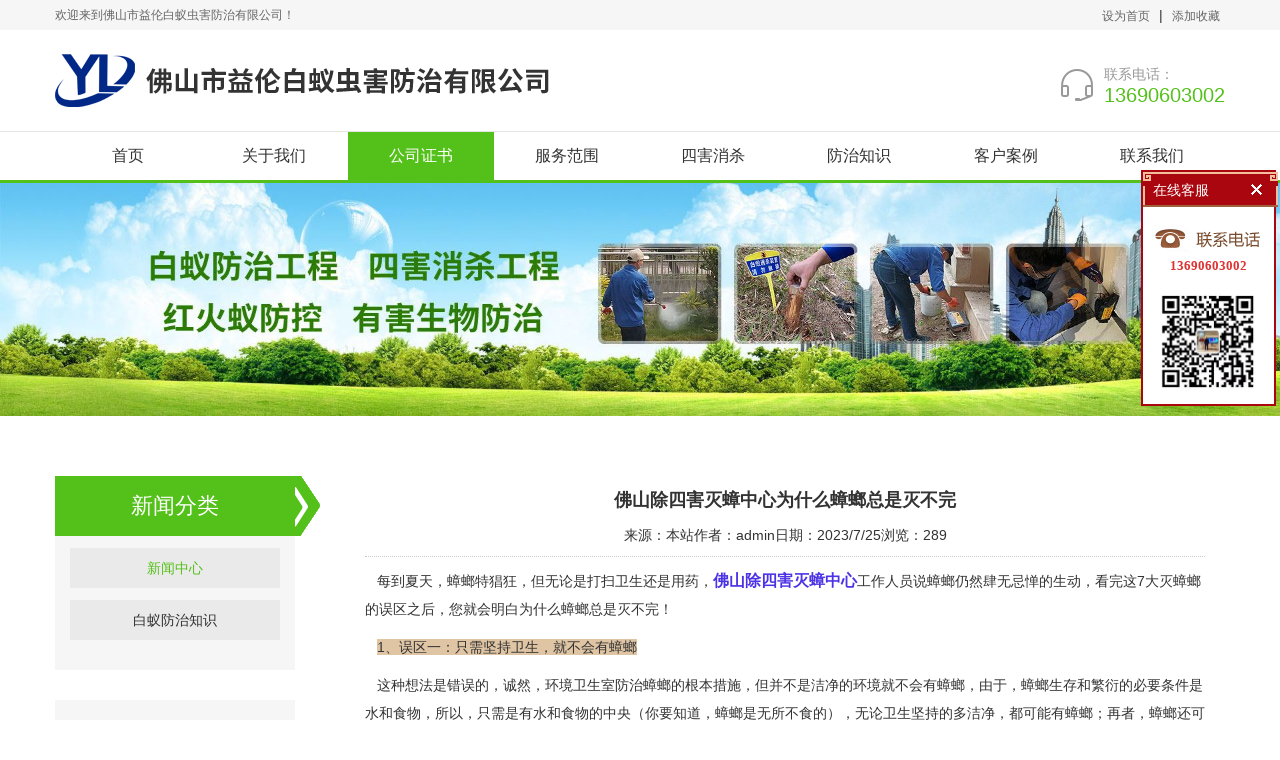

--- FILE ---
content_type: text/html
request_url: http://gzqinlang.cn/Arti/133.html
body_size: 6120
content:
<!DOCTYPE html>
<html lang="zh-CN">
<head>
<meta charset="utf-8">
<meta http-equiv="X-UA-Compatible" content="IE=edge">
<meta name="viewport" content="width=device-width, initial-scale=1">
<title>佛山除四害灭蟑中心为什么蟑螂总是灭不完-新闻中心-佛山市益伦白蚁虫害防治有限公司</title>
<meta name="keywords" content="佛山除四害灭蟑中心为什么蟑螂总是灭不完,新闻中心" />
<meta name="description" content="佛山除四害灭蟑中心为什么蟑螂总是灭不完,新闻中心" />
<link href="/themes/default/css/bootstrap.min.css" type="text/css" rel="stylesheet" />
<link href="/themes/default/css/style.css" type="text/css" rel="stylesheet" />
<script type="text/javascript" src="/themes/default/js/jquery.min.js"></script>
<script type="text/javascript" src="/themes/default/js/bootstrap.min.js"></script>
<script type="text/javascript" src="/themes/default/js/TouchSlide.1.1.js"></script>
<script type="text/javascript" src="/themes/default/js/common.js"></script>
<script type="text/javascript">showNum(133,'news','add','.countnum');</script>
<!--[if (gt IE 9)|!(IE)]><!--> 
<link href="/themes/default/css/animate.min.css" type="text/css" rel="stylesheet" />
<script type="text/javascript" src="/themes/default/js/wow.min.js"></script>
<!--<![endif]--> 

</head>
<body>
<!--头部开始-->
<header id="header">
	<div id="header_top">
	<div class="container">
		<span>欢迎来到佛山市益伦白蚁虫害防治有限公司！</span>
		<div class="top_right">
		<ul>
			<li><a href="javascript:void(0);" onclick="SetHome();">设为首页</a> |</li>
			<li><a href="javascript:void(0);" onclick="AddFavorite();">添加收藏</a></li>
		</ul>
		</div>
		<div class="clear"></div>
	</div>
	</div>
	<div class="clear"></div>
	<div class="container">
	<div id="logo"><a href="/" title="佛山市益伦白蚁虫害防治有限公司"><img src="/UploadFile/CoolSite/2022-1/202217154627721.png" alt="佛山市益伦白蚁虫害防治有限公司" /></a></div>
	<div id="header_right">    
	<button type="button" class="navbar-toggle" data-toggle="collapse" data-target=".navbar-collapse">
		<span class="sr-only">Toggle navigation</span>
		<span class="icon-bar"></span>
		<span class="icon-bar"></span>
		<span class="icon-bar"></span>
	</button>
	<div id="tel" class="wow fadeInUp">
		<p>联系电话：</p>
		<span> 13690603002</span>
	</div>

	</div>
	<div class="clear"></div>
	<div class="row mobile_nav">
	<nav class="collapse navbar-collapse">
	  <ul>
		<li><a href='/'>首页</a></li><li><a href='/About/'>关于我们</a></li><li><a href='/certificate/'>公司证书</a></li><li><a href='/Products1/'>服务范围</a></li><li><a href='/SH/'>四害消杀</a></li><li><a href='/Konw/'>防治知识</a></li><li><a href='/Case/'>客户案例</a></li><li><a href='/Contact/'>联系我们</a></li>
	  </ul>
	</nav>
	</div>
	</div>
</header>
<div class="clear"></div>
<div id="nav">
	<div class="container">
	  <ul>
		<li class="first_menu"><a   href='/'>首页</a></li><li><a   href='/About/'>关于我们</a></li><li><a  class="current" href='/certificate/'>公司证书</a></li><li><a   href='/Products1/'>服务范围</a></li><li><a   href='/SH/'>四害消杀</a></li><li><a   href='/Konw/'>防治知识</a></li><li><a   href='/Case/'>客户案例</a></li><li><a   href='/Contact/'>联系我们</a></li>
	  </ul>
	</div>
</div>
<div id="banner"><img src="/UploadFile/CoolSite/2024-6/202462715468961.jpg" /></div>
<div class="clear"></div>
<!--内容区开始-->
<div class="main">
  <div class="home_top wow fadeInUp">
<!-- 	<h3>新闻中心</h3>
	<span></span> -->
	<h4></h4>
  </div>
  <div class="container">
  <div id="left" class="wow fadeInUp"><div class="left_list">
  <div class="left_top">
    <h3>新闻分类</h3>
	<span></span>
  </div>
  <div class="left_con">
    <div class="type_list">
      <ul>
        <li class="first_cat"><a class="current" href='/Arti/index.html' title='新闻中心'>新闻中心</a></li><li class="first_cat"><a href='/Konw/index.html' title='白蚁防治知识'>白蚁防治知识</a></li>
      </ul>
    </div>
  </div>
</div>

<div class="contact">
	<div class="contact_top">
		<h3>我们的工作时间：</h3>
		<h4>Mon-sat:08:00AM-10:00PM</h4>
	</div>
	<div class="contact_tel">
		<span> 13690603002</span>
	</div>
	<div class="contact_con">
		<p>
	电话：0757-85110172<br />
手机：13690603002（刘生）<br />
地址：佛山市南海区里水镇和顺海畔花园商铺（即公安局侧）
</p>
	</div>
	<div class="wechat_l_top">
		<span>微信官方公众号</span>
	</div>
	<div class="wechat_1_img">
		<img src='/UploadFile/CoolSite/2022-9/202292216930810.jpg' width='95' height='95' alt=''>
	</div>
</div></div>
    <div id="right">    
    <div id="right_con">
      <div class="articleTitle">佛山除四害灭蟑中心为什么蟑螂总是灭不完</div>
      <div class="articleAuthor"><span>来源：本站</span><span>作者：admin</span><span>日期：2023/7/25</span><span>浏览：<font class="countnum">0</font></span></div>
      <div class="articleInfo"><p>
	&nbsp; &nbsp;每到夏天，蟑螂特猖狂，但无论是打扫卫生还是用药，<a href="http://gzqinlang.cn/SH/" target="_blank"><span style="color:#4C33E5;font-size:16px;"><strong>佛山除四害灭蟑中心</strong></span></a>工作人员说蟑螂仍然肆无忌惮的生动，看完这7大灭蟑螂的误区之后，您就会明白为什么蟑螂总是灭不完！
</p>
<p>
	&nbsp; &nbsp;<span style="background-color:#DFC5A4;">1、误区一：只需坚持卫生，就不会有蟑螂</span>
</p>
<p>
	&nbsp; &nbsp;这种想法是错误的，诚然，环境卫生室防治蟑螂的根本措施，但并不是洁净的环境就不会有蟑螂，由于，蟑螂生存和繁衍的必要条件是水和食物，所以，只需是有水和食物的中央（你要知道，蟑螂是无所不食的），无论卫生坚持的多洁净，都可能有蟑螂；再者，蟑螂还可能会从外面跑进家里或者被携带进入家中。
</p>
<p>
	&nbsp; &nbsp;<span style="background-color:#DFC5A4;">2、误区二：看见蟑螂就用脚踩</span>
</p>
<p>
	&nbsp; &nbsp;过街老鼠人人喊打，但是蟑螂可打不得。为什么呢？佛山除四害灭蟑中心专家说缘由有二：一是踩死蟑螂后的病菌会带来二次污染；二是体内的卵鞘才是更大的危害，这一踩反而加快<a href="http://gzqinlang.cn/SH/" target="_blank">蟑螂繁衍</a>出新一代蟑螂。
</p>
<p>
	&nbsp; &nbsp;因此，灭蟑螂要灭卵，熄灭是关键。
</p>
<p>
	&nbsp; &nbsp;<span style="background-color:#DFC5A4;">3、误区三：只在看到蟑螂的中央用药</span>
</p>
<p>
	&nbsp; &nbsp;看不到蟑螂的中央并不代表就没有蟑螂，只需家里发现蟑螂，可能一切的中央都有蟑螂，所以必需把一切的中央都布上药，这样才干保证蟑螂全部被灭绝，平安有效彻底的消灭蟑螂才是正道。
</p>
<p>
	&nbsp; &nbsp;<span style="background-color:#DFC5A4;">4、误区四：滥用蟑螂药</span>
</p>
<p>
	&nbsp; &nbsp;滥用蟑螂药普通表往常两点：
</p>
<p>
	&nbsp; &nbsp;（1）在路边随意买点除蟑螂药就可以，路边的灭蟑螂药大部分不是专业的<a href="http://gzqinlang.cn/SH/" target="_blank">除蟑药</a>，致使有些不但不能灭蟑螂，还会对人体构成很不好的影响。
</p>
<p>
	&nbsp; &nbsp;（2）误以为蟑螂药用得越多效果越好，佛山除四害灭蟑中心工作人员说把很多种蟑螂药混在一同运用，这药用多了反而“适得其反”，达不到效果，反而使蟑螂繁衍得更多。
</p>
<p>
	&nbsp; &nbsp;<span style="background-color:#DFC5A4;">5、误区五：不灭蟑螂就搬家</span>
</p>
<p>
	&nbsp; &nbsp;搬家时，蟑螂可能经过行李被携带到新家。所以要把蟑螂全部灭绝后再搬家。另外，可以在行李箱上点上药，这样可以防止蟑螂携带到新家。
</p>
<p>
	&nbsp; &nbsp;<span style="background-color:#DFC5A4;">6、误区六：邻居家有蟑螂，自家怎样灭都白搭</span>
</p>
<p>
	&nbsp; &nbsp;不少人以为蟑螂的繁衍力那么强，我把蟑螂灭了，别人家的蟑螂还是会进来我家，所以关起自家门来灭蟑螂没什么用。
</p>
<p>
	&nbsp; &nbsp;这种想法是错误的，假定家里发现蟑螂不及时灭除的话，很快家里就会变成蟑螂的天堂。应在自己家里用蟑螂药来灭绝蟑螂，灭绝后经过封堵各种孔洞和缝隙来防止蟑螂从邻居家再跑进来。
</p>
<p>
	&nbsp; &nbsp;<span style="background-color:#DFC5A4;">7、误区七：我家没有蟑螂，由于我历来没见到过</span>
</p>
<p>
	&nbsp; &nbsp;要知道蟑螂的生存环境跟人的央求是不一样的，蟑螂喜欢暗淡湿润的中央。说不定在你看不到的角落你家的蟑螂正在开“狂欢派对”，因此，没有看到蟑螂也不可大意，也要防。
</p></div>
      <div class="pageUpDown"> 上一篇：<a href='/Arti/135.html'>迳口白蚁备案机构居家生活灭杀白蚁的措施</a><br/>
        下一篇：<a href='/Arti/131.html'>芦苞病媒生物控制公司消灭吸血臭虫的方法</a></div>
      <div class="title"><span>相关文章</span></div>
      <div class="articleList">
        <ul>
          <li><span class='time'>2024/06/27</span><a href='/Arti/141.html' title='金本四害防控机构什么东西可以预防蟑螂'>金本四害防控机构什么东西可以预防蟑螂</a></li><li><span class='time'>2022/08/16</span><a href='/Arti/113.html' title='大沥灭杀虫害公司趁着冬季，如何提早预防蟑螂'>大沥灭杀虫害公司趁着冬季，如何提早预防蟑螂</a></li><li><span class='time'>2024/08/15</span><a href='/Arti/143.html' title='云东海专业灭鼠所防止老鼠进入室内的方法'>云东海专业灭鼠所防止老鼠进入室内的方法</a></li><li><span class='time'>2024/09/25</span><a href='/Arti/145.html' title='六和专业治白蚁中心白蚁防治的主要措施'>六和专业治白蚁中心白蚁防治的主要措施</a></li><li><span class='time'>2022/10/18</span><a href='/Arti/115.html' title='白坭白蚁验收机构到了冬天白蚁变少的原因'>白坭白蚁验收机构到了冬天白蚁变少的原因</a></li><li><span class='time'>2024/11/01</span><a href='/Arti/147.html' title='三水虫害消杀公司房间里有臭虫怎么办'>三水虫害消杀公司房间里有臭虫怎么办</a></li><li><span class='time'>2024/11/29</span><a href='/Arti/149.html' title='西南验收白蚁站消灭白蚁到底该用什么药'>西南验收白蚁站消灭白蚁到底该用什么药</a></li><li><span class='time'>2022/11/12</span><a href='/Arti/117.html' title='乐平除四害中心定期消杀害虫有什么好处'>乐平除四害中心定期消杀害虫有什么好处</a></li>
        </ul>
      </div>
    </div>
    </div>
  </div>
</div>
<!--内容区结束-->
<div class="clear"></div>
<div class="bottom">
	<div class="container">
	<div class="row">
		<div class="col-md-1 col-sm-1 col-xs-12 bottom_1 wow fadeInUp" data-wow-delay="0.2s">
			<img src='/UploadFile/CoolSite/2022-1/202217184623854.png' width='85' height='70' alt=''>
		</div>
		<div class="col-md-8 col-sm-8 col-xs-12 bottom_2 wow fadeInUp" data-wow-delay="0.4s">
			<div class="bottom_2_top"><h3> 佛山市益伦白蚁虫害防治有限公司</h3></div>
			<div class="bottom_2_con">总公司电话：0757-85110172&nbsp; 手机：13690603002（刘生）<br />
总公司地址：佛山市南海区里水镇和顺海畔花园商铺（即公安局侧）<br />
<br /></div>
		</div>
		<div class="col-md-3 col-sm-3 col-xs-12 wechat wow fadeInUp" data-wow-delay="0.6s">
			<div class="wechat_img"><img src='/UploadFile/CoolSite/2022-9/202292216930810.jpg' width='95' height='95' alt=''></div>
			<div class="wechat_con">
				扫一扫<br/>关注微信公众号<br/>了解更多
			</div>
		</div>
	</div>
	</div>
</div>

<div class="clear"></div>
<footer id="footer" class="wow fadeInUp">
  <div class="container">
    <div id="copy_txt">Copyright© 2022 佛山市益伦白蚁虫害防治有限公司 版权所有&nbsp;&nbsp;</div>    
  </div>
</footer>
<link type="text/css" href="/themes/default/qq/kf.css" rel="stylesheet" />
<script type="text/javascript" src="/themes/default/qq/kf.js"></script>
<div class="blank55"></div>
<div id="toolbar2" class="layout text-center">
    <div class="col-xs-4"><a href="/"><span class="glyphicon glyphicon-home"></span>首页</a></div>   
    <div class="col-xs-4"><a href="tel:13690603002"><span class="glyphicon glyphicon-home"></span>电话</a></div>    
    <div class="col-xs-4"><a href="/Contact/"><span class="glyphicon glyphicon-user"></span>联系</a></div>   
</div>
<!--版权区结束-->
</body>
</html>

--- FILE ---
content_type: text/html; Charset=UTF-8
request_url: http://gzqinlang.cn/config/count.asp?id=133&stype=news&show=add
body_size: 213
content:
289

--- FILE ---
content_type: text/css
request_url: http://gzqinlang.cn/themes/default/css/style.css
body_size: 7534
content:
@charset "utf-8";
/* CSS Document */
/**全局**/
*{ margin:0px; padding:0px;}
div,form,img,ul,ol,li,dl,dt,dd,map {padding:0;margin:0;border:0;}
h1,h2,h3,h4,h5,h6 {margin:0;padding:0; }
body{margin:0px; padding:0px; font-size:14px; color:#333;font-family:"微软雅黑",Arial, Helvetica, sans-serif,"宋体";background:#fff;}
ul,li{list-style:none;}
.clear{clear:both;}
a{color:#333;text-decoration:none;}
a:hover{color:#54C11A;text-decoration:none;}
img{border:none;}
hr{line-height:0px; font-size:0px; border:none; height:1px; width:100%; margin:5px 0px;}
div{margin:0px auto;}
.f_l{ float:left;}
.f_r{ float:right;}
input,select{ font-family:arial, Helvetica, sans-serif; padding:1px;}
.blank{width:100%;height:10px;clear:both;overflow:hidden;}
.blank20{width:100%;height:20px;clear:both;overflow:hidden;}
.blank10{width:100%;height:10px;clear:both;overflow:hidden;background:#ebeaea;}
.mt10{margin-top:10px;}
.hide{display:none;}
.red{color:#f00;}
.blue{color:#00f;}
.gray{color:#ccc;}
.noInfo{width:100%;float:left;padding:10px 0; text-align:center;}
.input_submit{width:77px;height:41px;float:left;background:url(../images/search.png) no-repeat left top; text-align:center;line-height:41px; color:#fff; border:0px; cursor:pointer;}
.float_bg{background:url(../images/qq_3.gif) repeat-y left top;width:118px;padding:2px 0;float:left;}
.f_list{width:100%;float:left;margin:5px auto;clear:both;}
.f_list span{float:left;width:80px;}
.block{width:1000px;margin:0 auto;}



/*all*/
.main{width:100%;float:left;padding:10px 0;}


/*end*/

/**顶部**/
#header{border-bottom:1px solid #e5e5e5;}
#header_top{width:100%;height:30px;line-height:30px;background:#f7f6f6;}
#header_top span{float:left;color:#666;font-size:12px;}
#logo{float:left;margin:10px 0;}
#logo img{height:80px;}
#header_right{float:right;}
#tel{float:right;background:url(../pic/tel.png) no-repeat left center;padding-left:47px;margin-top:33px;}
#tel p{font-size:14px;line-height:20px;color:#999;display:block;margin:0;}
#tel span{font-size:20px;line-height:22px;color:#54c11a;display:block;}

.top_right{float:right;}
.top_right li{display:inline;}
.top_right li a{font-size:12px;color:#666;margin:0 5px;}

.language{float:right;width:126px;height:24px;line-height:24px;color:#666; text-align:center;background:url(../pic/version.jpg) no-repeat;margin-top:12px;}
.language span{ display:inline;}
.language span a{font-size:12px !important;color:#999; margin:0 3px;}
.language span a:hover{color:#54C11A;}

/*end*/

/*menu*/
#nav{width:100%;border-bottom:3px solid #54c11a;}
#nav ul li{float:left;width:12.5%;height:48px;position: relative;z-index:1000; text-align:center;}
#nav ul li.first_menu{ background:none;}
#nav ul li a{ display:inline-table;width:100%;height:48px;line-height:48px;color:#333;text-align:center;font-size:16px;font-family:"微软雅黑";
    -webkit-transition: all 0.3s ease-out 0s;
    -moz-transition: all 0.3s ease-out 0s;
    -o-transition: all 0.3s ease-out 0s;
    transition: all 0.3s ease-out 0s;
 }
#nav ul li a:hover,#nav ul li .current{color:#fff;background:#54c11a;}
#nav ul li ul{display:none;}


#navigate{float:right;margin:30px 0 0 0; clear:both;}
#navigate ul li{float:left;height:50px;width:93px;position: relative;z-index:1000; text-align:center;}
#navigate ul li.first_menu{ background:none;}
#navigate ul li a{ display:inline-table;line-height:50px;height:50px;color:#000;text-align:center;font-size:16px;font-family:"微软雅黑"; }
#navigate ul li a:hover {background:url(../images/nav_span.png) repeat-x left bottom;}
#navigate ul li .current{background:url(../images/nav_span.png) repeat-x left bottom;}

#navigate ul li ul {display:none;position:absolute;left:0;top:47px;padding:5px 0;background:#45b1ff;z-index:9999;}
#navigate ul li ul li {border:none;float:none; background:none; height:30px; line-height:30px; overflow:hidden;}
#navigate ul li ul li a{height:30px;line-height:30px; font-size:14px; color:#fff;font-weight: normal; background:none;}
#navigate ul li ul li a:hover {background:none;color:#ff0;}
/*end*/

/*mobile menu*/
.navbar-toggle{margin:15px 0px 0 0;}
.navbar-toggle .icon-bar{background-color:#333;}
.mobile_nav{display:none; background:#54C11A;}
.mobile_nav ul{margin:0px;padding:0px; list-style-type:none;}
.mobile_nav li{margin:0px;padding:0px; list-style-type:none;border-bottom:1px solid #fff;position: relative;}
.mobile_nav ul li a{padding-left: 10px;color: #fff;display: block;font-size: 14px;height: 38px;line-height: 38px; font-weight:bold;}
.mobile_nav ul li a:hover, .mobile_nav ul li a:active {background-color:#5FEC14;}
.mobile_nav ul ul{margin: 0;padding:0 10px 10px 10px; display:none;}
.mobile_nav ul ul li {border-bottom:none;margin: 0;padding: 0;}
.mobile_nav ul ul li a {padding: 0;padding-left: 5px;font-size:14px;font-weight:normal;height: 38px;line-height: 38px;}

.mobile_nav ul li i {position: absolute;top:12px;right:5px;display: block;width: 13px;height: 13px;overflow: hidden;background-position: center center;background-repeat: no-repeat;	background-size: contain;}
.mobile_nav ul li i.touch-arrow-down{background-image: url(../images/touch-arrow-d.png);}
.mobile_nav ul li i.touch-arrow-up{background-image: url(../images/touch-arrow-u.png);}


/*search*/
#search{width:300px;height:37px;float:right; text-align:left;margin:40px 50px 0 0;}
#search form{margin:0px auto;padding:0px;}
.skw{width:100%;height:35px;line-height:35px;color:#999;border:1px solid #dcdcdc;border-radius:30px;text-indent:30px;position:relative;}
.sub{width:40px;height:35px;background:url(../pic/search.png) no-repeat center center;position:absolute;right:0;top:0;cursor:pointer;border:0;}
/*end*/

/*flash*/
#banner{width:100%;float:left;}
#banner img{width:100%; height:auto;}
#flash{width:100%;float:left;}
.slideBox{ position:relative; overflow:hidden;background:#000;}
.slideBox .bd{position:relative; z-index:0;margin:0 auto; }
.slideBox .bd li{position:relative; text-align:center;  }
.slideBox .bd li img{width:100%;}	
.slideBox .hd{width:100%;position:absolute;z-index:1;bottom:10px;left:0;height:12px;line-height:12px;}
.slideBox .hd ul{text-align:center;}
.slideBox .hd ul li{cursor:pointer;display:inline-block;*display:inline;zoom:1;width:12px;height:12px;margin:0 5px;overflow:hidden;background:#fff;/*filter:alpha(opacity=80);opacity:0.8;*/line-height:999px; border-radius:50%;}
.slideBox .hd ul .on{background:#45b1ff;}

.slideBox .prev{position:absolute; left:10px; top:50%;margin-top:-37.5px; display:block; width:49px; height:75px; background:url(../images/left.png) no-repeat left top; cursor:pointer;}
.slideBox .next{position:absolute; right:10px; top:50%;margin-top:-37.5px; display:block; width:49px; height:75px; background:url(../images/right.png) no-repeat left top; cursor:pointer;}
/*end*/



/* --- 产品展示 --- */
.pro_item{float:left;width:100%;padding:50px 0 50px 0;}
.home_top{float:left;width:100%;text-align:center;position:relative;}
.home_top h3{width:100%;height:62px;line-height:60px;font-size:30px;color:#54c11a;border-bottom:1px solid #dcdcdc;}
.home_top h3 a{font-size:30px;color:#54c11a;}
.home_top span{width:100%;height:5px;background:url(../pic/home_top.png) no-repeat center center;position:absolute;left:0;top:60px;}
.home_top h4{width:100%;height:50px;line-height:30px;font-size:12px;color:#a2a2a2;text-transform:uppercase;}
.pro_item_con{float:left;width:100%;padding:20px 0 0 0;}
.pro_bg{background:#f7f6f6;}
.pro_item_con .slideTxtBox2{padding:22px 0 10px 0;background:#f7f6f6;}
.pro_item_con .hd ul{float:left;padding:0 15px;}
.pro_item_con .hd ul li{float:left;width:100%;height:70px;background:#ebeaea;color:#333;margin-bottom:8px;padding:0 14px;position:relative;cursor:pointer;}
.pro_item_con .hd ul li.on{background:#54c11a;color:#fff;}
.pro_item_con .hd ul li.on span{width:28px;height:70px;background:url(../pic/pro_left.png) no-repeat 100% center;position:absolute;right:-25px;top:0;}
.pro_item_con .hd ul li h3{width:100%;height:40px;font-size:16px;line-height:50px;overflow:hidden;}
.pro_item_con .hd ul li h4{width:100%;height:20px;font-size:12px;line-height:20px;overflow:hidden;}
.pro_item_list{margin:0 0 20px 0;}
.pro_item_img{width:100%;overflow:hidden;}
.pro_item_img img{width:100%;}
.pro_item_title{width:100%;text-align:center;height:30px;line-height:30px;overflow:hidden;}
.pro_item_title a{font-size:14px;color:#333;}
.pro_item_con .bd .noinfo{padding-left:40px;}

.pro_item_list:hover .pro_item_img img{
	transform: scale(1.2, 1.2) rotate(10deg);
    -webkit-transform: scale(1.2, 1.2);
    -moz-transform: scale(1.2, 1.2);
    -o-transform: scale(1.2, 1.2);
    -ms-transform: scale(1.2, 1.2);
    -webkit-transition: all 0.3s ease-out 0s;
    -moz-transition: all 0.3s ease-out 0s;
    -o-transition: all 0.3s ease-out 0s;
    transition: all 0.3s ease-out 0s;
}
.pro_item_list:hover .pro_item_title a{color:#54C11A;}

/* --- 产品展示 end --- */

/* ---- ibox ---- */
.ibox{float:left;width:100%;background:url(../pic/ibox_bg.jpg) repeat-x left top;padding:50px 0 50px 0;}
.ibox p{margin:0;}
.about{float:left;width:31.6%;border:1px solid #e8e8e8;box-shadow:0 2px 5px #c2c2c2;}
.news{float:right;width:65.8%;box-shadow:2px 5px 5px #d1d1d1;}

/*  关于我们 */
.about_img{float:left;}
.about_img img{width:100%;height:200px;}
.about_con{width:100%;float:left;padding:20px 14px 20px 14px;overflow:hidden;}
.about_top{float:left;width:100%;height:30px;padding-left:12px;background:url(../pic/ibox_top.jpg) no-repeat left center;}
.about_top h3{float:left;line-height:30px;font-size:20px;color:#54c11a;}
.about_top h4{float:left;line-height:30px;margin-left:10px;font-size:14px;color:#999;}
.about_con_list{float:left;width:100%;font-size:14px;line-height:24px;color:#666;position:relative;}
.more1{float:left;color:#54c11a;position:absolute;right:0;bottom:0;}

/* 新闻中心 */
.news_1{float:left;width:50%;padding:17px 17px 22px 17px;background:#fff;}
.news_2{float:right;width:50%;padding:17px 17px 22px 17px;background:#fff;}

	/* 本例子css -------------------------------------- */
	.slideBox2{ position:relative; overflow:hidden;  max-width:100%;/* 设置焦点图最大宽度 */ }
	.slideBox2 .hd{ position:absolute; height:60px; line-height:60px; bottom:0; right:15px; z-index:1; }
	.slideBox2 .hd li{ display:inline-block; width:10px; height:10px; -webkit-border-radius:10px; -moz-border-radius:10px; border-radius:10px; background:#fff; text-indent:-9999px; overflow:hidden;margin-left:9px;}
	.slideBox2 .hd li.on{ background:#54c11a;  }
	.slideBox2 .bd{ position:relative; z-index:0; }
	.slideBox2 .bd li{ position:relative; text-align:center;  }
	.slideBox2 .bd li img{ background:url(../pic/loading.gif) center center no-repeat;  vertical-align:top; width:100%;/* 图片宽度100%，达到自适应效果 */}
	.slideBox2 .bd li a{ -webkit-tap-highlight-color:rgba(0,0,0,0);  }  /* 去掉链接触摸高亮 */
	.slideBox2 .bd li .tit{ display:block; width:100%;  position:absolute; bottom:0; text-indent:10px; height:60px; line-height:60px; background:rgba(0,0,0,0.8); color:#fff;  text-align:left;  }

.news_2_top{width:100%;height:32px;padding-left:12px;background:url(../pic/ibox_top.jpg) no-repeat left center;}	
.news_2_top h3{float:left;line-height:32px;font-size:20px;color:#54c11a;}
.news_2_top h4{float:left;line-height:32px;margin-left:10px;font-size:14px;color:#999;}
.more2{float:right;display:block;width:58px;height:32px;background:url(../pic/more2.png) no-repeat center center;}
.news_2_con{width:100%;float:left;margin-top:7px;}
.news_2_con ul{width:100%;float:left;}
.news_2_con ul li{width:100%;height:36px;border-bottom:1px dashed #b7c7ae;background:url(../pic/news_left.png) no-repeat left center;overflow:hidden;}
.news_2_con ul li a{padding-left:17px;font-size:14px;line-height:36px;color:#666;}
.news_2_con ul li a:hover{color:#54C11A;}
.news_2_con ul li .time{float:right;font-size:12px;line-height:36px;color:#999;}

/* ---- ibox end ---- */


/* -- link start --*/
.link{width:100%;border-top:1px solid #dcdcdc;border-bottom:1px solid #dcdcdc;margin-bottom:30px;}
.link_top{width:13%;float:left;position:relative;}
.link_top h3{width:130px;height:50px;background:#54c11a;text-align:center;font-size:18px;line-height:50px;color:#fff;}
.link_top span{width:25px;height:50px;background:url(../pic/pro_left.png) no-repeat;background-size:contain;position:absolute;left:130px;top:0;}
.link_con{width:87%;float:right;}
.link_con ul{float:left;}
.link_con ul li{float:left;margin-left:17px;}
.link_con ul li a{font-size:14px;line-height:50px;color:#666;}
.link_con ul li a:hover{color:#54C11A;}

.bottom{width:100%;background:#ebeaea;padding:20px 0 10px 0;}
.bottom_1{background:url(../pic/f_logo_li.png) no-repeat right center;padding:0;}
.bottom_2{padding-left:27px;}
.bottom_2_top h3{width:100%;font-size:14px;line-height:30px;color:#666;}
.bottom_2_con{width:100%;font-size:12px;line-height:20px;color:#666;}

.wechat_img{float:right;margin-left:14px;}
.wechat_con{float:right;font-size:14px;line-height:24px;color:#666;background:url(../pic/wechat_bg.jpg) no-repeat right top;margin-top:5px;}

#footer{width:100%;background:#d2d1d1;padding:8px 0;text-align:center;}
#copy_txt{font-size:12px;line-height;24px;color:#666;}


/* -- link end --*/


#LeftButton{width:24px;height:42px; display: block; background: url(../images/left.png) no-repeat 0px 0px; position:absolute;left:0px; top:55px;}
#RightButton{width:24px;height:42px;display: block; background: url(../images/right.png) no-repeat 0px 0px;position:absolute;left:736px; top:55px;}
#MarqueeDiv{width:692px; float: left; height:152px;overflow: hidden;margin:0 0 0 34px;display:inline;}
#MarqueeDiv img{margin-right:10px; height:150px; width:150px;}
/*end*/


/*left*/
#left{float:left;width:240px;text-align:center;}
.left_list{float:left;width:100%;}
.left_top{float:left;width:100%;height:60px;line-height:60px;float:left;background:#54c11a;position:relative;}
.left_top h3{float: left;width:100%;line-height:60px;font-size:22px;font-family: "微软雅黑";color: #FFF;text-align:center;}
.left_top span{
	width: 25px;
    height: 60px;
    background:#fff url(../pic/pro_left.png) no-repeat 100% center;
    position: absolute;
    right: -25px;
    top: 0;
}
.left_con{float:left;width:100%;padding:0 15px 30px 15px;background:#f7f6f6;}
.type_list ul{}
.type_list ul li{width:100%;margin-top:12px;}
.type_list ul li a{display:block;width:100%;height:40px;line-height:40px;font-size:14px;color:#333;background:#ebeaea;}
.type_list li a:hover,.type_list li a.current{color:#54c11a;}

.type_list li.second_cat{}
.type_list li.second_cat a{background:url(../images/left_2.png) no-repeat left center;padding:0 10px;}
.type_list li.second_cat a:hover{background:url(../images/left_4.png) no-repeat left center;}
.type_list li.second_cat a.current{background:url(../images/left_4.png) no-repeat left center;}


.contact{float:left;width:100%;background:#f7f6f6;padding:15px 15px 20px 15px;text-align:left;margin-top:30px;}
.contact_top{float:left;width:100%;border-bottom:1px solid #ebeaea;padding: 10px 0;}
.contact_top h3{width:100%;font-size:16px;line-height:24px;color:#333;}
.contact_top h4{width:100%;font-size:14px;line-height:24px;color:#666;}
.contact_tel{float:left;width:100%;height:24px;margin-top:15px;background:url(../pic/contact.jpg) no-repeat left center;overflow:hidden;}
.contact_tel span{font-size:16px;line-height:24px;color:#54c11a;font-weight:bold;padding-left:40px;}
.contact_con{float:left;width:100%;padding:10px 0 15px 0;border-bottom:1px solid #ebeaea;font-size:14px;line-height:24px;color:#666;}

.wechat_l_top{float:left;width:100%;height:35px;margin:15px 0;background:url(../pic/wechat_top.jpg) no-repeat 20px center;}
.wechat_l_top span{padding-left:70px;font-size:16px;line-height:35px;color:#666;}
.wechat_1_img{float:left;width:60%;margin:0 20%;}
.wechat_1_img img{width:100%;height:auto;}



/*end*/

/*right*/
#right{width:880px;float:right;}
#right_top{width:100%;height:60px;line-height:60px;float:left;border-bottom:1px solid #e5e5e5; text-align:center;}
#right_top h3{font-size:24px;color:#45b1ff;line-height:60px; font-family:"微软雅黑";}
#right_top h3 a{color:#45b1ff;}
#right_top span{float:right;}
#right_con{width:100%;float:left;padding:10px 20px 0 20px;line-height:200%;/*overflow-x:hidden;*/min-height:300px;height:auto !important;height:300px;}
#right_con img{max-width:100%;height:auto;}
.pro_list{ text-align:center;margin-bottom:20px;float:left;}
.pro_img{overflow:hidden; float:left;}
.pro_list:hover .pro_img{}
.pro_list:hover .pro_img  img{
	transform: scale(1.2, 1.2) rotate(10deg);
    -webkit-transform: scale(1.2, 1.2);
    -moz-transform: scale(1.2, 1.2);
    -o-transform: scale(1.2, 1.2);
    -ms-transform: scale(1.2, 1.2);
    -webkit-transition: all 0.3s ease-out 0s;
    -moz-transition: all 0.3s ease-out 0s;
    -o-transition: all 0.3s ease-out 0s;
    transition: all 0.3s ease-out 0s;
}
.pro_list:hover .pro_title a{color:#54C11A;}
.right_con_bg{background:#f7f6f6;}
/*end*/

/*demo*/
#demo {overflow:hidden;width:900px;height:145px;margin:35px 0 0 10px;float:left; display:inline;}
#cdemo {overflow:hidden;width:900px;}
#demo img {}
#indemo {float: left;width: 800%;}
#demo1 {float: left;}
#demo2 {float: left;}
/*end*/


	 
/*news*/
.art_list{width:100%;float:left;padding:10px 0;border-bottom:1px dashed #e5e5e5;cursor:pointer;}
.art_img{float:left;width:22%;}
.art_img img{width:100%;}
.art_right{margin-left:22%;padding-left:20px;}
.art_title{width:100%;height:30px;line-height:30px;font-size:16px;overflow:hidden;margin-top:-7px;}
.art_author{width:100%;height:20px;line-height:20px;color:#999;font-size:12px;}
.art_author span{margin:0 10px 0 0;}
.art_des{color:#666;line-height:22px;margin-top:5px;max-height:66px;overflow:hidden;}
.more3{width:100%;height:30px;line-height:30px;font-size:14px;}
.more3 a{color:#54c11a;}
.art_list:hover{
	-webkit-transition: all 0.3s ease-out 0s;
    -moz-transition: all 0.3s ease-out 0s;
    -o-transition: all 0.3s ease-out 0s;
    transition: all 0.3s ease-out 0s;
	border-bottom:1px dashed #999;
}
.art_list:hover .art_title a{color:#54c11a;}

.articleList{width:100%;float:left;}
.articleList ul{margin:0px;padding:0px;list-style-type:none;}
.articleList li{margin:0px;padding:0 0 0 10px;list-style-type:none;border-bottom:1px dotted #ccc;background:url(../images/li_0.png) no-repeat left center;line-height:35px;}
.time{float:right;}
.articleTitle{ font-weight:bold; font-size:18px; text-align:center;}
.articleAuthor{text-align:center; padding:7px 0px;border-bottom:1px dotted #ccc;}
.articleauthor span{ margin:0px 6px; font-size:9pt;}
.articleInfo{width:100%;padding:10px 0; line-height:200%;}
.articleInfo img{max-width:100%;}
.pageUpDown{padding:10px 0;text-align: left;line-height:30px;}


/*end*/

/*Product*/
.productList{/*width:100%;float:left;*/}

.pro_img img{ width:100%;}
.pro_title{width:100%;height:25px;line-height:25px; overflow:hidden;}
.productTitle{line-height:35px;font-weight:bold; text-align:center; font-size:18px;width:100%;float:right;}
.productImg{width:100%;float:left;text-align:center;float:left;margin:20px auto;text-align:center;}
.productImg img{max-width:100%;}
.productBuy{width:67%;float:right;margin:10px auto;}
.productBuy a{margin:10px 10px 10px 0;display:inline-block;width:120px;height:40px;line-height:40px;background:#54C11A;color:#fff;border-radius:5px;font-size:16px;text-align:center;cursor:pointer;}
.productBuy a:hover{
	-webkit-transition: all 0.3s ease-out 0s;
    -moz-transition: all 0.3s ease-out 0s;
    -o-transition: all 0.3s ease-out 0s;
    transition: all 0.3s ease-out 0s;
	background:#F9A100;
	}
.share{width:67%;float:right;margin-top:20px;}
/*.productBuy a{width:120px;height:40px;line-height:40px;background:#45b1ff; display:inline-block; color:#fff; border-radius:5px; font-size:14px;}
.productBuy a:hover{background:#000;}*/
.title{width:100%;float:left;margin:10px 0 0 0;border-bottom:1px dotted #ccc;line-height:25px;}
.title span{font-size:14px;font-weight:bold;}
.productDesc{ line-height:200%;padding:10px 0;width:100%;float:left;}
/*end*/

/*page*/
.pages{ font-size:12px;text-align:center; padding:10px 0px 10px 0px;}
.pages li{ display:inline-block;}
.pages a{font-size:12px;padding:5px 10px;border:1px solid #ccc;margin:0 2px;}
.pages a:hover{background:#eee;}
.pages li.active a{background:#eee;color:#f00;}
.pages select{ vertical-align:middle; font-size:8pt; padding:0px; }
.pages b{ font-weight:normal;}
/*end*/

/*feedback*/
.f_list{width:100%;float:left;margin:5px auto;clear:both;}
.f_list .fl_l{float:left;width:10%;text-align:right;}
.f_list .fl_r{float:left;width:80%;}
.input_text{width:90%;border:1px solid #ccc; line-height:24px;
-webkit-border-radius: 5px;
  -moz-border-radius: 5px;
  -ms-border-radius: 5px;
  border-radius: 5px;
  -webkit-box-shadow: 0px 0px 5px 0px rgba(0, 0, 0, 0.1);
  -moz-box-shadow: 0px 0px 5px 0px rgba(0, 0, 0, 0.1);
  -ms-box-shadow: 0px 0px 5px 0px rgba(0, 0, 0, 0.1);
  -o-box-shadow: 0px 0px 5px 0px rgba(0, 0, 0, 0.1);
  box-shadow: 0px 0px 5px 0px rgba(0, 0, 0, 0.1);
  }
.w100{width:100px;}
/*end */

/*手机底部导航*/
#toolbar2{ display:none;}

@media screen and (max-width: 1200px){
	#right{width:680px;}
	.about{width:100%;margin-bottom:30px;}
	.about_img{width:48%;}
	.about_con{width:52%;}
	.more1 {bottom:-24px;}
	.news{width:100%;}
}
@media screen and (max-width: 992px){

	#left{width:100%;}
	#right{width:100%;}
	#right_con{ min-height:auto;}
	.contact{display:none;}
}

@media screen and (max-width: 768px){
	.SonlineBox{display:none;}
	#tel{display:none; }
	#search{display:none; }
	#header_top{display:none; }
	#nav{display:none;}
	.mobile_nav{display:block;}
	

	.slideBox .prev,.slideBox .next{ display:none;}
	
	
	.pro_item_con .hd ul li.on span{background:none;}
	.about_img{width:100%;}
	.about_con{width:100%;padding: 20px 14px 40px 14px;}
	.news_1{width:100%;}
	.news_2{width:100%;margin-top:20px;}
	.link_top{width:100%;}
	.link_con{width:100%;}
	.bottom{display:none;}
	.link{display:none;}
	.link_con{margin-top:10px;}
	.link_con ul li a{line-height:30px;}
	
	.productImg{width:100%;}
	.productImg img{float:none;}
	.productTitle{width:100%;text-align:center;}
	.productBuy{width:100%;text-align:left;}
	.share{width:100%;}	

	
	#logo img{height:40px;}
	
	.home_top h3{
		font-size: 18px;
		height: 42px;
		line-height: 40px;
	}
	.home_top h3 a{font-size: 18px;}
	.home_top span{top:40px;}
	.pro_item{padding:20px 0;}
	
	.pro_item_con .hd{margin-bottom:15px;}
	.pro_item_con .hd ul li{width:33.3%;height:30px;border-left:3px solid #f7f6f6;border-right:3px solid #f7f6f6;}
	.pro_item_con .hd ul li h3{height:30px;text-align:center;line-height:30px;font-size:14px;}
	.pro_item_con .hd ul li h4{display:none;}
	.home_top h4{height:40px;}
	.left_top span{right:0;}
	.left_top{display:none;}
	.left_con{background:none;padding: 0 15px 10px 15px;}
	.type_list ul li{width:33.3%;display:inline-block;overflow:hidden;border-left:3px solid #fff;border-right:3px solid #fff;margin-top:5px;}
	.type_list ul li a{height:30px;line-height:30px;}
	.type_list li a:hover, .type_list li a.current {
		color: #fff;
		background: #54c11a;
	}
	
	.f_list .fl_l{width:30%;}
	.f_list .fl_r{width:70%;}	
	
	.pro_item_con .row{margin-left:-8px;margin-right:-8px;}
	.pro_item_list{padding:0 8px;}
	
	#right_con{padding:10px 0 0 0;}
	#right_con .row{margin-left:-8px;margin-right:-8px;}
	.pro_list{padding:0 8px;margin:10px 0;}
	.art_right{padding-left:15px;}
	.art_title{
		overflow: hidden;
		text-overflow:ellipsis;
		white-space: nowrap;		
	}
	.art_author{display:none;}
	.art_des{
		display: -webkit-box;
		-webkit-box-orient: vertical;
		-webkit-line-clamp: 2;
		overflow: hidden;		
	}
	/*手机底部导航*/
	.blank55{width:100%;height:55px;clear:both;overflow:hidden;}
	#toolbar2{color:#fff;width:100%;height:54px;position:fixed;bottom:0;left:0;z-index:8;background:#333; display:block;}
	#toolbar2 a{width:100%;color:#fff;display:block;padding:5px 0 0 0;line-height:23px;font-size:14px;}
	#toolbar2 a span{ font-size:22px; display:block;}	
	
	
}
@media screen and (max-width: 480px){	

	
}

@media screen and (max-width: 320px){
	
}



--- FILE ---
content_type: text/css
request_url: http://gzqinlang.cn/themes/default/qq/kf.css
body_size: 851
content:
/*在线客服*/
.SonlineBox{ width:139px; font-size:12px;overflow:hidden; z-index:9999;}
.SonlineBox .openTrigger{ width:30px; height:130px; position:absolute; top:0px;  z-index:1; cursor:pointer;  background:#a9060e url(greenOpen.jpg) no-repeat;} 
.SonlineBox .titleBox{ width:135px; height:35px;line-height:37px; background:#a9060e url(greenTitleBg.jpg) no-repeat; border-bottom:2px solid #a0603d;}
.SonlineBox .titleBox span{ margin-left:10px;color:#fff; font-size:14px;}
.SonlineBox .contentBoxC{ width:135px; /*height:335px;*/ border:2px solid #a9060e; background:#ffffff/* url(greenBg.jpg) no-repeat*/; position:absolute; z-index:2;}
.SonlineBox .contentBoxC .closeTrigger{ width:25px; height:25px; display:block; cursor:pointer;  position:absolute; top:5px;right:5px;-webkit-transition:all 0.8s ease-out; background:url(close.gif) no-repeat center center;}
.SonlineBox .contentBoxC .closeTrigger:hover{-webkit-transform:scale(1) rotate(360deg);}
.SonlineBox .contentBoxC .listBox{overflow:hidden; margin-bottom:10px;}
.SonlineBox .contentBoxC .listBox .QQList{ display:block; width:86%; height:25px; margin:10px auto 0px auto;text-align:center;}
.SonlineBox .contentBoxC .WwBox{ padding:0px 0px 0px 10px; line-height:20px;height:20px;}
.SonlineBox .contentBoxC .WwBox img{ vertical-align:middle;}
.SonlineBox .contentBoxC .otherBox{clear:both;height:115px;text-align:center;}
.SonlineBox .contentBoxC .otherBox img{width:105px;height:105px;}
.SonlineBox .contentBoxC .telBox{display:block;padding:36px 0 10px 0;color:#DF3232;font-size:13px;line-height:26px;font-family:'微软雅黑';background:url(telBg.gif) 0 0 no-repeat;text-align:center;font-weight:bold;}
/*在线客户 end*/

--- FILE ---
content_type: application/javascript
request_url: http://gzqinlang.cn/themes/default/qq/kf.js
body_size: 494
content:
<!--
$(function(){
$.getScript('/themes/default/qq/online.js',function(){
$('body').Sonline({
title:'在线客服',
Position:'right',
Top:170,
Effect:true,
DefaultsOpen:true,
Qqlist:'',
msnlist:'',
skypelist:'',
wangwanglist:'',
tel:'13690603002',
weixin:'/UploadFile/CoolSite/2022-9/202292216746571.jpg'
});
});
});
-->
